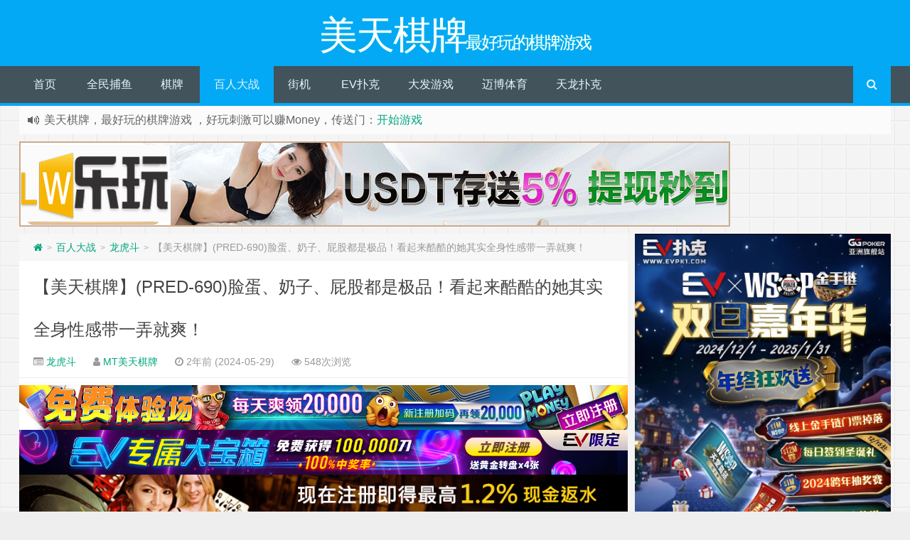

--- FILE ---
content_type: text/html; charset=UTF-8
request_url: https://www.meitianqipai.com/82751.html
body_size: 12053
content:
<!--
代码如诗 , 如痴如醉 !
-->
<!DOCTYPE HTML>
<html xmlns:wb="http://open.weibo.com/wb" lang="zh-CN">
<head>
<meta charset="UTF-8">
<meta http-equiv="Cache-Control" content="no-transform" />
<meta http-equiv="Cache-Control" content="no-siteapp" />
<meta http-equiv="X-UA-Compatible" content="IE=edge,IE=10,IE=9,IE=8">
<meta name="viewport" content="width=device-width, initial-scale=1.0, user-scalable=0, minimum-scale=1.0, maximum-scale=1.0">
<link href="/favicon.ico" rel="icon" type="image/x-icon" />
<meta name="robots" content="index,follow" />
<meta name='robots' content='max-image-preview:large' />
<link href='https://fonts.gstatic.com' crossorigin='anonymous' rel='preconnect' />


<link rel="https://api.w.org/" href="https://www.meitianqipai.com/wp-json/" /><link rel="alternate" type="application/json" href="https://www.meitianqipai.com/wp-json/wp/v2/posts/82751" /><meta name="keywords" content="龙虎斗">
<meta name="description" content="看看这位「浮舟美波」，酷不酷?这是片商Premium于6月推出的新人，和之前介绍的新人「筒井爱彩」一样，到现在她事务所不明也没有社群，甚至连身高、胸围等基本资料也都没有公布，是个谜一般的女人⋯">

	<link media="all" href="https://www.meitianqipai.com/wp-content/cache/autoptimize/css/autoptimize_98b4b9b2dc7de73ca44c84d950e5e6f8.css" rel="stylesheet" /><title>【美天棋牌】(PRED-690)脸蛋、奶子、屁股都是极品！看起来酷酷的她其实全身性感带一弄就爽！ | 美天棋牌</title>
<script>
window._deel = {name: '美天棋牌',url: 'https://www.meitianqipai.com/wp-content/themes/Git-alpha', ajaxpager: '', commenton: 0, roll: [0,0]}
</script>
<!--[if lt IE 9]><script src="https://cdn.bootcss.com/html5shiv/r29/html5.min.js"></script><![endif]-->
<script>
var ajax={get:function(t,e){var s=new XMLHttpRequest||new ActiveXObject("Microsoft,XMLHTTP");s.open("GET",t,!0),s.onreadystatechange=function(){(4==s.readyState&&200==s.status||304==s.status)&&e.call(this,s.responseText)},s.send()},post:function(t,e,s){var n=new XMLHttpRequest||new ActiveXObject("Microsoft,XMLHTTP");n.open("POST",t,!0),n.setRequestHeader("Content-Type","application/x-www-form-urlencoded"),n.onreadystatechange=function(){4!=n.readyState||200!=n.status&&304!=n.status||s.call(this,n.responseText)},n.send(e)}};function setCookie(e,t,o){var i=new Date;i.setDate(i.getDate()+o),document.cookie=e+"="+escape(t)+(null==o?"":";expires="+i.toGMTString())};function getCookie(e){var t,n=new RegExp("(^| )"+e+"=([^;]*)(;|$)");return(t=document.cookie.match(n))?t[2]:null};
</script>
</head>
<body class="post-template-default single single-post postid-82751 single-format-standard custom-background">
<header id="header" class="header" style="background-color: #03A9F4;">
<div class="container-inner"><div class="g-logo pull-center"><a href="/">
<div class="h1logo" ><span class="g-mono" style="font-family:楷体;">美天棋牌</span>  <span class="g-bloger" style="font-family:楷体;">最好玩的棋牌游戏</span></div></a></div></div><div id="toubuads"></div>
<div id="nav-header" class="navbar" style="border-bottom: 4px solid #03A9F4 ;">
<div class="toggle-search pc-hide" style="float:right;position:absolute;top:0;right:0;"><i class="fa fa-search"></i></div><div class="search-expand pc-hide" style="display:none;"><div class="search-expand-inner pc-hide">
<form method="get" class="searchform themeform" action="https://www.meitianqipai.com">
   <div><input type="text" class="search" placeholder="" name="s" x-webkit-speech /></div>
</form>
</div>
</div>
<ul class="nav">
<li id="menu-item-28" class="menu-item menu-item-type-custom menu-item-object-custom menu-item-28"><a href="/">首页</a></li>
<li id="menu-item-5" class="menu-item menu-item-type-taxonomy menu-item-object-category menu-item-has-children menu-item-5"><a href="https://www.meitianqipai.com/quanminbuyu">全民捕鱼</a>
<ul class="sub-menu">
	<li id="menu-item-6" class="menu-item menu-item-type-taxonomy menu-item-object-category menu-item-6"><a href="https://www.meitianqipai.com/quanminbuyu/likuipiyu">李逵劈鱼</a></li>
	<li id="menu-item-7" class="menu-item menu-item-type-taxonomy menu-item-object-category menu-item-7"><a href="https://www.meitianqipai.com/quanminbuyu/jinchanbuyu">金蟾捕鱼</a></li>
</ul>
</li>
<li id="menu-item-8" class="menu-item menu-item-type-taxonomy menu-item-object-category menu-item-has-children menu-item-8"><a href="https://www.meitianqipai.com/poker">棋牌</a>
<ul class="sub-menu">
	<li id="menu-item-14" class="menu-item menu-item-type-taxonomy menu-item-object-category menu-item-14"><a href="https://www.meitianqipai.com/poker/zhajinhua">炸金花</a></li>
	<li id="menu-item-10" class="menu-item menu-item-type-taxonomy menu-item-object-category menu-item-10"><a href="https://www.meitianqipai.com/poker/errenniuniu">二人牛牛</a></li>
	<li id="menu-item-11" class="menu-item menu-item-type-taxonomy menu-item-object-category menu-item-11"><a href="https://www.meitianqipai.com/poker/shisanshui">十三水</a></li>
	<li id="menu-item-13" class="menu-item menu-item-type-taxonomy menu-item-object-category menu-item-13"><a href="https://www.meitianqipai.com/poker/huanledoudizhu">欢乐斗地主</a></li>
	<li id="menu-item-9" class="menu-item menu-item-type-taxonomy menu-item-object-category menu-item-9"><a href="https://www.meitianqipai.com/poker/suoha">二人梭哈</a></li>
	<li id="menu-item-12" class="menu-item menu-item-type-taxonomy menu-item-object-category menu-item-12"><a href="https://www.meitianqipai.com/poker/dezhoupuke">德州扑克</a></li>
	<li id="menu-item-15" class="menu-item menu-item-type-taxonomy menu-item-object-category menu-item-15"><a href="https://www.meitianqipai.com/poker/21dian">黑杰克</a></li>
</ul>
</li>
<li id="menu-item-16" class="menu-item menu-item-type-taxonomy menu-item-object-category current-post-ancestor menu-item-has-children menu-item-16"><a href="https://www.meitianqipai.com/bairendazhan">百人大战</a>
<ul class="sub-menu">
	<li id="menu-item-21" class="menu-item menu-item-type-taxonomy menu-item-object-category menu-item-21"><a href="https://www.meitianqipai.com/bairendazhan/feiqinzoushou">飞禽走兽</a></li>
	<li id="menu-item-18" class="menu-item menu-item-type-taxonomy menu-item-object-category menu-item-18"><a href="https://www.meitianqipai.com/bairendazhan/baijiale">百家乐</a></li>
	<li id="menu-item-22" class="menu-item menu-item-type-taxonomy menu-item-object-category current-post-ancestor current-menu-parent current-post-parent menu-item-22"><a href="https://www.meitianqipai.com/bairendazhan/longhudou">龙虎斗</a></li>
	<li id="menu-item-17" class="menu-item menu-item-type-taxonomy menu-item-object-category menu-item-17"><a href="https://www.meitianqipai.com/bairendazhan/bairenniuniu">百人牛牛</a></li>
	<li id="menu-item-20" class="menu-item menu-item-type-taxonomy menu-item-object-category menu-item-20"><a href="https://www.meitianqipai.com/bairendazhan/haochepiaoyi">豪车漂移</a></li>
	<li id="menu-item-19" class="menu-item menu-item-type-taxonomy menu-item-object-category menu-item-19"><a href="https://www.meitianqipai.com/bairendazhan/hongheidazhan">红黑大战</a></li>
</ul>
</li>
<li id="menu-item-23" class="menu-item menu-item-type-taxonomy menu-item-object-category menu-item-has-children menu-item-23"><a href="https://www.meitianqipai.com/jiejiyouxi">街机</a>
<ul class="sub-menu">
	<li id="menu-item-27" class="menu-item menu-item-type-taxonomy menu-item-object-category menu-item-27"><a href="https://www.meitianqipai.com/jiejiyouxi/chaojidaheng">超级大亨</a></li>
	<li id="menu-item-25" class="menu-item menu-item-type-taxonomy menu-item-object-category menu-item-25"><a href="https://www.meitianqipai.com/jiejiyouxi/shuiguoji">水果机</a></li>
	<li id="menu-item-26" class="menu-item menu-item-type-taxonomy menu-item-object-category menu-item-26"><a href="https://www.meitianqipai.com/jiejiyouxi/shuihuzhuan">水浒传</a></li>
	<li id="menu-item-24" class="menu-item menu-item-type-taxonomy menu-item-object-category menu-item-24"><a href="https://www.meitianqipai.com/jiejiyouxi/attjinhuangguan">ATT金皇冠</a></li>
</ul>
</li>
<li id="menu-item-23411" class="menu-item menu-item-type-custom menu-item-object-custom menu-item-23411"><a href="https://www.evp66.com">EV扑克</a></li>
<li id="menu-item-30493" class="menu-item menu-item-type-custom menu-item-object-custom menu-item-30493"><a href="http://www.dfyxdh.com">大发游戏</a></li>
<li id="menu-item-30494" class="menu-item menu-item-type-custom menu-item-object-custom menu-item-30494"><a href="https://www.mbo18.com">迈博体育</a></li>
<li id="menu-item-30495" class="menu-item menu-item-type-custom menu-item-object-custom menu-item-30495"><a href="https://www.tianlongpuke.com">天龙扑克</a></li>
<li style="float:right;"><div class="toggle-search m-hide"><i class="fa fa-search"></i></div><div class="search-expand" style="display: none;"><div class="search-expand-inner">
<form method="get" class="searchform themeform" action="https://www.meitianqipai.com">
   <div><input type="text" class="search" placeholder="" name="s" x-webkit-speech /></div>
</form>
</div>
</div>
</li>
</ul>
</div>
</header>
<section class="container">
<div class="speedbar">
                <div class="toptip" id="callboard"><ul style="font-size:16px;margin-top:2px;">
		<li>美天棋牌，最好玩的棋牌游戏 ，好玩刺激可以赚Money，传送门：<a target="_blank" href="https://signup.evpuke.net/zh-cn/client/signup/country?isFromLanding=true&b=1&btag1=96088">开始游戏</a></li></ul></div>
    </div>
<div class="banner banner-site"><a href="https://tqbvip.cc"><noscript><img class="aligncenter size-full wp-image-49784" src="https://www.meitianqipai.com/wp-content/uploads/2022/01/2022081411260186.gif" alt="" /></noscript><img class="lazyload aligncenter size-full wp-image-49784" src='data:image/svg+xml,%3Csvg%20xmlns=%22http://www.w3.org/2000/svg%22%20viewBox=%220%200%20210%20140%22%3E%3C/svg%3E' data-src="https://www.meitianqipai.com/wp-content/uploads/2022/01/2022081411260186.gif" alt="" /></a></div><div class="content-wrap">
	<div class="content">
<div class="breadcrumbs"><a title="返回首页" href="https://www.meitianqipai.com"><i class="fa fa-home"></i></a> <small>></small> <a href="https://www.meitianqipai.com/bairendazhan">百人大战</a> <small>></small> <a href="https://www.meitianqipai.com/bairendazhan/longhudou">龙虎斗</a> <small>></small> <span class="muted">【美天棋牌】(PRED-690)脸蛋、奶子、屁股都是极品！看起来酷酷的她其实全身性感带一弄就爽！</span></div>				<header class="article-header">
			<h1 class="article-title"><a href="https://www.meitianqipai.com/82751.html">【美天棋牌】(PRED-690)脸蛋、奶子、屁股都是极品！看起来酷酷的她其实全身性感带一弄就爽！</a></h1>
			<div class="meta">
				<span id="mute-category" class="muted"><i class="fa fa-list-alt"></i><a href="https://www.meitianqipai.com/bairendazhan/longhudou"> 龙虎斗</a></span>				<span class="muted"><i class="fa fa-user"></i> <a href="https://www.meitianqipai.com/author/meitian6666">MT美天棋牌</a></span>

    
				<span class="muted"><i class="fa fa-clock-o"></i> 2年前 (2024-05-29)</span>
				<span class="muted"><i class="fa fa-eye"></i> 548次浏览</span>
																<span class="muted"></span>
			</div>
				</header>
<div class="banner banner-post"><a href="https://signup.evpuke.net/zh-cn/client/signup/country?isFromLanding=true&b=1&btag1=96088"><noscript><img class="aligncenter size-full wp-image-60311" src="https://www.meitianqipai.com/wp-content/uploads/2022/08/202306290531031.jpg" alt="" /></noscript><img class="lazyload aligncenter size-full wp-image-60311" src='data:image/svg+xml,%3Csvg%20xmlns=%22http://www.w3.org/2000/svg%22%20viewBox=%220%200%20210%20140%22%3E%3C/svg%3E' data-src="https://www.meitianqipai.com/wp-content/uploads/2022/08/202306290531031.jpg" alt="" /></a>
<a href="https://signup.evpuke.net/zh-cn/client/signup/country?isFromLanding=true&b=1&btag1=96088"><noscript><img class="aligncenter size-full wp-image-60312" src="https://www.meitianqipai.com/wp-content/uploads/2022/08/2023062905310627.jpg" alt="" /></noscript><img class="lazyload aligncenter size-full wp-image-60312" src='data:image/svg+xml,%3Csvg%20xmlns=%22http://www.w3.org/2000/svg%22%20viewBox=%220%200%20210%20140%22%3E%3C/svg%3E' data-src="https://www.meitianqipai.com/wp-content/uploads/2022/08/2023062905310627.jpg" alt="" /></a>
<a href="http://8hjs.cc"><noscript><img class="aligncenter size-full wp-image-47379" src="https://www.meitianqipai.com/wp-content/uploads/2021/08/2021081713200586.gif" alt="" /></noscript><img class="lazyload aligncenter size-full wp-image-47379" src='data:image/svg+xml,%3Csvg%20xmlns=%22http://www.w3.org/2000/svg%22%20viewBox=%220%200%20210%20140%22%3E%3C/svg%3E' data-src="https://www.meitianqipai.com/wp-content/uploads/2021/08/2021081713200586.gif" alt="" /></a>
<a href="http://dfvip.cc"><noscript><img class="aligncenter size-full wp-image-47380" src="https://www.meitianqipai.com/wp-content/uploads/2021/08/202108171320053.gif" alt="" /></noscript><img class="lazyload aligncenter size-full wp-image-47380" src='data:image/svg+xml,%3Csvg%20xmlns=%22http://www.w3.org/2000/svg%22%20viewBox=%220%200%20210%20140%22%3E%3C/svg%3E' data-src="https://www.meitianqipai.com/wp-content/uploads/2021/08/202108171320053.gif" alt="" /></a>
<a href="https://www.mbw66.com"><noscript><img class="aligncenter size-full wp-image-48307" src="https://www.meitianqipai.com/wp-content/uploads/2022/01/2022012101343523.gif" alt="" /></noscript><img class="lazyload aligncenter size-full wp-image-48307" src='data:image/svg+xml,%3Csvg%20xmlns=%22http://www.w3.org/2000/svg%22%20viewBox=%220%200%20210%20140%22%3E%3C/svg%3E' data-src="https://www.meitianqipai.com/wp-content/uploads/2022/01/2022012101343523.gif" alt="" /></a>
<a href="https://www.mbw66.com"><noscript><img class="aligncenter size-full wp-image-48308" src="https://www.meitianqipai.com/wp-content/uploads/2022/01/2022012101343747.gif" alt="" /></noscript><img class="lazyload aligncenter size-full wp-image-48308" src='data:image/svg+xml,%3Csvg%20xmlns=%22http://www.w3.org/2000/svg%22%20viewBox=%220%200%20210%20140%22%3E%3C/svg%3E' data-src="https://www.meitianqipai.com/wp-content/uploads/2022/01/2022012101343747.gif" alt="" /></a></div>		<article class="article-content">
			<p>美天棋牌龙虎斗游戏报道：<br />
<span style="color: #ff00ff;"><strong><a style="color: #ff00ff;" href="https://www.meitianqipai.com/82751.html?url=http://daf88.cc"  rel="nofollow" >大发体育，亚洲领先的专业电竞体育赛事预测平台，风雨兼程，继往开来，立即加入我们吧</a></strong></span><br />
<span style="color: #0000ff;"><strong><a style="color: #0000ff;" href="https://www.meitianqipai.com/82751.html?url=http://www.dfvip.app"  rel="nofollow" >大发官网app|大发体育DafaSports|大发体育(dafa)官方APP下载|大发娱乐官方app下载|大发体育app下载|大发娱乐手机app|dfvip.app——大发官网app(dfvip.app)</a></strong></span><br />
<span style="color: #ff00ff;"><strong><a style="color: #ff00ff;" href="https://www.meitianqipai.com/82751.html?url=http://www.dfa2023.com"  rel="nofollow" >大发在线百家乐|大发体育|大发官网|大发娱乐场|dafa888|大发官方备用网址|大发彩票平台——大发彩票平台(www.dfa2023.com)</a></strong></span><br />
<span style="color: #0000ff;"><strong><a style="color: #0000ff;" href="https://www.meitianqipai.com/82751.html?url=http://www.dafa2023.com"  rel="nofollow" >大发娱乐官网|大发体育|大发官网|大发娱乐场|dafa888|大发官方备用网址|www.dafa2023.com——大发娱乐官网(www.dafa2023.com)</a></strong></span>          </p>
<p><noscript><img style="display:block; margin:0 auto" decoding="async" src="https://www.meitianqipai.com/wp-content/uploads/2024/05/17169525370.jpg" alt="【美天棋牌】(PRED-690)脸蛋、奶子、屁股都是极品！看起来酷酷的她其实全身性感带一弄就爽！" title="【美天棋牌】(PRED-690)脸蛋、奶子、屁股都是极品！看起来酷酷的她其实全身性感带一弄就爽！" width="1439" alt="(PRED-690)脸蛋、奶子、屁股都是极品！看起来酷酷的她其实全身性感带一弄就爽！" /></noscript><img class="lazyload" style="display:block; margin:0 auto" decoding="async" src='data:image/svg+xml,%3Csvg%20xmlns=%22http://www.w3.org/2000/svg%22%20viewBox=%220%200%201439%20959.33333333333%22%3E%3C/svg%3E' data-src="https://www.meitianqipai.com/wp-content/uploads/2024/05/17169525370.jpg" alt="【美天棋牌】(PRED-690)脸蛋、奶子、屁股都是极品！看起来酷酷的她其实全身性感带一弄就爽！" title="【美天棋牌】(PRED-690)脸蛋、奶子、屁股都是极品！看起来酷酷的她其实全身性感带一弄就爽！" width="1439" alt="(PRED-690)脸蛋、奶子、屁股都是极品！看起来酷酷的她其实全身性感带一弄就爽！" /></p>
<p>看看这位「浮舟美波」，酷不酷?</p>
<p>这是片商Premium于6月推出的新人，和之前介绍的新人「筒井爱彩」一样，到现在她事务所不明也没有社群，甚至连身高、胸围等基本资料也都没有公布，是个谜一般的龙虎斗女人⋯</p>
<p>就文案的说法，这位自称曾在服饰业工作也住在海外好一阵子的浮舟美波自己也很得意地说：「ミステリアス(mysterious，神秘)，就是我的魅力所在。」</p>
<p>这样的龙虎斗女人肯定会让很多人兴起征服的欲望ー尤其看到她脱了衣服，丰满的大奶、结实的腹肌再加上纤细的下半身全都是大家的菜，这肯定要框肯定要带出场还要问她可不可以不戴套的，不过问题来了，看到她外型酷酷的一副很冷淡的模样我也不免担心，会不会在床上男优一身才华尽展十八般武艺全上了她却没有感觉?我可不喜欢毫无反应的死鱼啊啊啊啊啊啊啊!</p>
<p>这时候封面有了关键字，「雑鱼マ〇コ」，直译就是「杂鱼鲍鲍」，如果不懂意思的话下面还有说明，浮舟美波是个「全身性器レベルの敏感フェロモン美女」(全身性感等级的敏感费洛蒙美女)，这告诉我们什么呢?就是这位新人不只脸蛋、胸部和屁股是男人的菜而且还是一摸就湿一抠就喷一撞就尖叫的激动战士，你以为她是冰山美人，棒子放进去她就融化了!</p>
<p>既然文案都这么说了，浮舟美波在片中的演出肯定是Natural High：一被挑逗就露出冻未条的表情唉唉叫是很正常的，男优一使出少林正宗大力金刚指她就变水龙头大量潮吹，更不要说被九浅一深的抽插时她更是浑身像有蚂蚁爬一样地扭来扭去扭个不停⋯</p>
<p>这样就够了，真的。</p>
<p>知道片商「操」人的方式你就明白Premium在想什么：他们先让浮舟美波酷酷的制造距离感，与上了床又是超敏感又是很主动制造反差感，重点是这位新人还有着很厉害的Body，看着她敏感地扭动喷水然后疯狂吃男优的懒较就是爽啊：</p>
<p>虽然某些角度以及深褐色的皮肤会让人有东南亚的感觉，不过浮舟美波仍然是非常优秀的新人，就不知道Premium为什么没收到口袋里当专属女优?然后与另一位筒井爱彩一样，以两人都没有在社群出现来看极有可能都是短打，所以下个月请务必欣赏她们的演出，错过了她们可能就消失了〜</p>
<p>作品名：カッコ良い女&hellip;だけど、雑鱼マ〇コ。全身性器レベルの敏感フェロモン美女AVデビュー</p>
<p>品番：PRED-690</p>
<p>发行日：2024/06/18</p>
<p>女优名：浮舟美波(Ukifune-Minami)</p>
<p><span style="color: #ff00ff;"><strong>关于EV扑克(EVPoker)</strong></span></p>
<p><strong>想跟美女Sashimi一起玩，</strong><strong>想知道最新资讯与赛程，</strong><strong>敬请锁定EV扑克官网(www.evp86.com)。</strong><strong style="text-indent: 2em;">看牌手痒玩EV扑克，</strong>每日多场免费赛奖励高达20w，现在注册<strong>EV扑克(evp86.com)</strong>额外加赠<strong>8张幸运赛门票</strong>最高奖励1500倍<strong style="text-indent: 2em;"> </strong>！ <strong><span style="color: #ff00ff;">立即注册加入EV扑克</span></strong>与全球玩家一起同乐。</p>
<p><span style="color: #ff0000;"><strong>EV扑克|EV扑克官网|EV扑克下载|EV扑克电脑版|EV扑克娱乐场|EV扑克小游戏——EV扑克导航(www.evpks.com)</strong></span><br /> <span style="color: #ff00ff;"><strong>EV扑克|EV扑克官网|EV扑克娱乐场|EV扑克保险|EV扑克娱乐场|EV扑克游戏网址发布页——EV扑克下载(www.evp86.com)</strong></span><br /> <span style="color: #ff00ff;"><strong>EV扑克小游戏|EV扑克小游戏官网|EV扑克小游戏下载——EV扑克小游戏(www.evpkgames.com)</strong></span><br /> <span><span style="color: #ff00ff;"><strong>EV扑克电脑版网址：www.evpk88.com</strong></span></span><br /> <span><span style="color: #ff00ff;"><strong>EV扑克GG官方：www.evpk68.com</strong></span></span><br /> <span><span style="color: #ff00ff;"><strong>EV扑克官网：www.evpukes.com</strong></span></span><br /> <span><span style="color: #ff00ff;"><strong>EV扑克娱乐场 <a href="https://www.meitianqipai.com/82751.html?url=https://www.evpkcasino.com"  rel="nofollow">https://www.evpkcasino.com</a></strong></span></span><br /> <span style="color: #0000ff;"><strong>GG扑克小游戏 <a href="https://www.meitianqipai.com/82751.html?url=https://www.ggpkcasino.com"  rel="nofollow">https://www.ggpkcasino.com</a></strong></span></p>
<p>  <strong><span style="color: #ff00ff;"><a style="color: #ff00ff;" href="https://www.meitianqipai.com/82751.html?url=http://www.bogoupoker.com"  rel="nofollow" >博狗NBA,欧冠外围投注平台，博狗网上娱乐网址多少?澳门博狗网上赌场_唯一国际网址——(bogoupoker.com)</a></span></strong><br />
<strong><span style="color: #ff00ff;"><a style="color: #ff00ff;" href="https://www.meitianqipai.com/82751.html?url=http://www.6updh.com"  rel="nofollow" >PokerStars亚洲版(6UPDH.COM)全球最大德州扑克平台，发牌公正，与世界玩家同台竞技</a></span></strong><br />
<strong><span style="color: #ff00ff;"><a style="color: #ff00ff;" href="https://www.meitianqipai.com/82751.html?url=http://www.dfyxdh.com"  rel="nofollow" >大发扑克|dafapoker|大发在线德州扑克|大发德州扑克策略网站——大发游戏导航(dfyxdh.com)</a></span></strong><br />
<strong><span style="color: #ff0000;"><a style="color: #ff0000;" href="https://www.meitianqipai.com/82751.html?url=https://www.evpks.com"  rel="nofollow" >EV扑克|EV扑克官网|EV扑克娱乐场|EV扑克游戏——EV扑克下载(www.evpks.com)</a></span></strong><br />
<strong><span style="color: #ff0000;"><a style="color: #ff0000;" href="https://www.meitianqipai.com/82751.html?url=https://www.evp86.com/"  rel="nofollow" >EV扑克|EV扑克官网|EV扑克娱乐场|EV扑克体育|EV扑克游戏网址发布页——EV扑克体育导航(www.evp86.com)</a></span></strong><br />
<strong><span style="color: #ff00ff;"><a style="color: #ff00ff;" href="https://www.meitianqipai.com/82751.html?url=http://www.myballvip.com"  rel="nofollow" >迈博体育,滚球投注,电子竞技,AG美女荷官在线发牌,开元棋牌,注册送最高8,888元,高品质,高赔率的游戏平台,信誉第一,提款秒到！</a></span></strong><br />
【美天棋牌—最好玩的棋牌游戏】<br />
以上游戏新闻资讯由美天棋牌（www.meitianqipai.com）整理发布。</p>
<hr /><div class="open-message">欢迎来到美天棋牌，喜欢本文章请点赞转载，谢谢<br >转载请注明原文链接：<a href="https://www.meitianqipai.com/82751.html" target="_blank" title="【美天棋牌】(PRED-690)脸蛋、奶子、屁股都是极品！看起来酷酷的她其实全身性感带一弄就爽！">【美天棋牌】(PRED-690)脸蛋、奶子、屁股都是极品！看起来酷酷的她其实全身性感带一弄就爽！</a></div>		      <div class="article-social">
			<a href="javascript:;" data-action="ding" data-id="82751" id="Addlike" class="action"><i class="fa fa-heart-o"></i>喜欢 (<span class="count">0</span>)</a></div>
	</article>
				<footer class="article-footer">
			</footer>
	<nav class="article-nav">
			<span class="article-nav-prev"><i class="fa fa-angle-double-left"></i> <a href="https://www.meitianqipai.com/82749.html" rel="prev">【美天棋牌】一年没有新作的现在⋯星まりあ(星麻里亚)的社群有了变化！</a></span>
			<span class="article-nav-next"><a href="https://www.meitianqipai.com/82671.html" rel="next">【美天棋牌】楪カレン(楪可怜)作品PRED-674发布！酒店小姐姐是冲绳最强巨乳小只马，H罩杯Body超好色还换装诱惑！【EV扑克官网】</a>  <i class="fa fa-angle-double-right"></i></span>
		</nav>
<div id="donatecoffee" style="overflow:auto;display:none;"><noscript><img width="400" height="400" alt="支持作者一杯咖啡" src=""></noscript><img class="lazyload" width="400" height="400" alt="支持作者一杯咖啡" src='data:image/svg+xml,%3Csvg%20xmlns=%22http://www.w3.org/2000/svg%22%20viewBox=%220%200%20400%20400%22%3E%3C/svg%3E' data-src=""></div>

		<div class="related_top">
			<div class="related_posts"><ul class="related_img">

	<li class="related_box"  >
		<a href="https://www.meitianqipai.com/109100.html" title="《发财鱼虾蟹》——大发娱乐平台带来的轻松娱乐新选择【EV扑克官网】" target="_blank"><noscript><img class="thumb" style="width:185px;height:110px" src="https://www.meitianqipai.com/wp-content/themes/Git-alpha/timthumb.php?src=https://www.meitianqipai.com/wp-content/uploads/2026/01/20260118011800018011801180008.jpg&h=110&w=185&q=90&zc=1&ct=1" alt="《发财鱼虾蟹》——大发娱乐平台带来的轻松娱乐新选择【EV扑克官网】" /></noscript><img class="lazyload thumb" style="width:185px;height:110px" src='data:image/svg+xml,%3Csvg%20xmlns=%22http://www.w3.org/2000/svg%22%20viewBox=%220%200%20210%20140%22%3E%3C/svg%3E' data-src="https://www.meitianqipai.com/wp-content/themes/Git-alpha/timthumb.php?src=https://www.meitianqipai.com/wp-content/uploads/2026/01/20260118011800018011801180008.jpg&h=110&w=185&q=90&zc=1&ct=1" alt="《发财鱼虾蟹》——大发娱乐平台带来的轻松娱乐新选择【EV扑克官网】" /><br><span class="r_title">《发财鱼虾蟹》——大发娱乐平台带来的轻松娱乐新选择【EV扑克官网】</span></a>
		</li>
	
	<li class="related_box"  >
		<a href="https://www.meitianqipai.com/109044.html" title="【美天棋牌】359TYVM-209" target="_blank"><noscript><img class="thumb" style="width:185px;height:110px" src="https://www.meitianqipai.com/wp-content/themes/Git-alpha/timthumb.php?src=https://www.meitianqipai.com/wp-content/uploads/2026/01/359TYVM-209.jpg&h=110&w=185&q=90&zc=1&ct=1" alt="【美天棋牌】359TYVM-209" /></noscript><img class="lazyload thumb" style="width:185px;height:110px" src='data:image/svg+xml,%3Csvg%20xmlns=%22http://www.w3.org/2000/svg%22%20viewBox=%220%200%20210%20140%22%3E%3C/svg%3E' data-src="https://www.meitianqipai.com/wp-content/themes/Git-alpha/timthumb.php?src=https://www.meitianqipai.com/wp-content/uploads/2026/01/359TYVM-209.jpg&h=110&w=185&q=90&zc=1&ct=1" alt="【美天棋牌】359TYVM-209" /><br><span class="r_title">【美天棋牌】359TYVM-209</span></a>
		</li>
	
	<li class="related_box"  >
		<a href="https://www.meitianqipai.com/109042.html" title="【美天棋牌】001HMNF-070" target="_blank"><noscript><img class="thumb" style="width:185px;height:110px" src="https://www.meitianqipai.com/wp-content/themes/Git-alpha/timthumb.php?src=https://www.meitianqipai.com/wp-content/uploads/2026/01/001HMNF-070.jpg&h=110&w=185&q=90&zc=1&ct=1" alt="【美天棋牌】001HMNF-070" /></noscript><img class="lazyload thumb" style="width:185px;height:110px" src='data:image/svg+xml,%3Csvg%20xmlns=%22http://www.w3.org/2000/svg%22%20viewBox=%220%200%20210%20140%22%3E%3C/svg%3E' data-src="https://www.meitianqipai.com/wp-content/themes/Git-alpha/timthumb.php?src=https://www.meitianqipai.com/wp-content/uploads/2026/01/001HMNF-070.jpg&h=110&w=185&q=90&zc=1&ct=1" alt="【美天棋牌】001HMNF-070" /><br><span class="r_title">【美天棋牌】001HMNF-070</span></a>
		</li>
	
	<li class="related_box"  >
		<a href="https://www.meitianqipai.com/109040.html" title="【美天棋牌】345SIMM-653" target="_blank"><noscript><img class="thumb" style="width:185px;height:110px" src="https://www.meitianqipai.com/wp-content/themes/Git-alpha/timthumb.php?src=https://www.meitianqipai.com/wp-content/uploads/2026/01/345SIMM-653.jpg&h=110&w=185&q=90&zc=1&ct=1" alt="【美天棋牌】345SIMM-653" /></noscript><img class="lazyload thumb" style="width:185px;height:110px" src='data:image/svg+xml,%3Csvg%20xmlns=%22http://www.w3.org/2000/svg%22%20viewBox=%220%200%20210%20140%22%3E%3C/svg%3E' data-src="https://www.meitianqipai.com/wp-content/themes/Git-alpha/timthumb.php?src=https://www.meitianqipai.com/wp-content/uploads/2026/01/345SIMM-653.jpg&h=110&w=185&q=90&zc=1&ct=1" alt="【美天棋牌】345SIMM-653" /><br><span class="r_title">【美天棋牌】345SIMM-653</span></a>
		</li>
	</ul>

<div class="relates">
<ul>
<li><i class="fa fa-minus"></i><a target="_blank" href="https://www.meitianqipai.com/109100.html">《发财鱼虾蟹》——大发娱乐平台带来的轻松娱乐新选择【EV扑克官网】</a></li><li><i class="fa fa-minus"></i><a target="_blank" href="https://www.meitianqipai.com/109044.html">【美天棋牌】359TYVM-209</a></li><li><i class="fa fa-minus"></i><a target="_blank" href="https://www.meitianqipai.com/109042.html">【美天棋牌】001HMNF-070</a></li><li><i class="fa fa-minus"></i><a target="_blank" href="https://www.meitianqipai.com/109040.html">【美天棋牌】345SIMM-653</a></li><li><i class="fa fa-minus"></i><a target="_blank" href="https://www.meitianqipai.com/109098.html">浓眉很可能接受手术 独行侠正和多队重启交易谈【EV扑克官网】</a></li><li><i class="fa fa-minus"></i><a target="_blank" href="https://www.meitianqipai.com/109038.html">【美天棋牌】【SIRO-3510】可爱服装店打开妹子</a></li><li><i class="fa fa-minus"></i><a target="_blank" href="https://www.meitianqipai.com/109095.html">财源滚滚：在大发娱乐体验东方吉祥主题的轻松娱乐之旅【EV扑克官网】</a></li><li><i class="fa fa-minus"></i><a target="_blank" href="https://www.meitianqipai.com/109036.html">【美天棋牌】328HMDNV-613</a></li>
</ul></div></div>		</div>
				<div id="comment-ad" class="banner banner-related"><a href="https://signup.evpuke.net/zh-cn/client/signup/country?isFromLanding=true&b=1&btag1=96088"><noscript><img class="aligncenter size-full wp-image-60311" src="https://www.meitianqipai.com/wp-content/uploads/2022/08/202306290531031.jpg" alt="" /></noscript><img class="lazyload aligncenter size-full wp-image-60311" src='data:image/svg+xml,%3Csvg%20xmlns=%22http://www.w3.org/2000/svg%22%20viewBox=%220%200%20210%20140%22%3E%3C/svg%3E' data-src="https://www.meitianqipai.com/wp-content/uploads/2022/08/202306290531031.jpg" alt="" /></a>
<a href="https://signup.evpuke.net/zh-cn/client/signup/country?isFromLanding=true&b=1&btag1=96088"><noscript><img class="aligncenter size-full wp-image-60312" src="https://www.meitianqipai.com/wp-content/uploads/2022/08/2023062905310627.jpg" alt="" /></noscript><img class="lazyload aligncenter size-full wp-image-60312" src='data:image/svg+xml,%3Csvg%20xmlns=%22http://www.w3.org/2000/svg%22%20viewBox=%220%200%20210%20140%22%3E%3C/svg%3E' data-src="https://www.meitianqipai.com/wp-content/uploads/2022/08/2023062905310627.jpg" alt="" /></a>
<a href="http://8hjs.cc"><noscript><img class="aligncenter size-full wp-image-47379" src="https://www.meitianqipai.com/wp-content/uploads/2021/08/2021081713200586.gif" alt="" /></noscript><img class="lazyload aligncenter size-full wp-image-47379" src='data:image/svg+xml,%3Csvg%20xmlns=%22http://www.w3.org/2000/svg%22%20viewBox=%220%200%20210%20140%22%3E%3C/svg%3E' data-src="https://www.meitianqipai.com/wp-content/uploads/2021/08/2021081713200586.gif" alt="" /></a>
<a href="http://dfvip.cc"><noscript><img class="aligncenter size-full wp-image-47380" src="https://www.meitianqipai.com/wp-content/uploads/2021/08/202108171320053.gif" alt="" /></noscript><img class="lazyload aligncenter size-full wp-image-47380" src='data:image/svg+xml,%3Csvg%20xmlns=%22http://www.w3.org/2000/svg%22%20viewBox=%220%200%20210%20140%22%3E%3C/svg%3E' data-src="https://www.meitianqipai.com/wp-content/uploads/2021/08/202108171320053.gif" alt="" /></a>
<a href="https://www.mbw66.com"><noscript><img class="aligncenter size-full wp-image-48307" src="https://www.meitianqipai.com/wp-content/uploads/2022/01/2022012101343523.gif" alt="" /></noscript><img class="lazyload aligncenter size-full wp-image-48307" src='data:image/svg+xml,%3Csvg%20xmlns=%22http://www.w3.org/2000/svg%22%20viewBox=%220%200%20210%20140%22%3E%3C/svg%3E' data-src="https://www.meitianqipai.com/wp-content/uploads/2022/01/2022012101343523.gif" alt="" /></a>
<a href="https://www.mbw66.com"><noscript><img class="aligncenter size-full wp-image-48308" src="https://www.meitianqipai.com/wp-content/uploads/2022/01/2022012101343747.gif" alt="" /></noscript><img class="lazyload aligncenter size-full wp-image-48308" src='data:image/svg+xml,%3Csvg%20xmlns=%22http://www.w3.org/2000/svg%22%20viewBox=%220%200%20210%20140%22%3E%3C/svg%3E' data-src="https://www.meitianqipai.com/wp-content/uploads/2022/01/2022012101343747.gif" alt="" /></a></div>					</div>
</div>
<aside class="sidebar">
<div class="widget widget_media_image"><a href="https://signup.evpuke.net/zh-cn/app/country?isFromLanding=true&#038;b=1&#038;btag1=96088"><noscript><img width="800" height="1630" src="https://www.meitianqipai.com/wp-content/uploads/2024/12/2024120801214451.jpeg" class="image wp-image-94210  attachment-full size-full" alt="" style="max-width: 100%; height: auto;" /></noscript><img width="800" height="1630" src='data:image/svg+xml,%3Csvg%20xmlns=%22http://www.w3.org/2000/svg%22%20viewBox=%220%200%20800%201630%22%3E%3C/svg%3E' data-src="https://www.meitianqipai.com/wp-content/uploads/2024/12/2024120801214451.jpeg" class="lazyload image wp-image-94210  attachment-full size-full" alt="" style="max-width: 100%; height: auto;" /></a></div><div class="widget git_postlist"><div class="title"><h2>猜你喜欢</h2></div><ul><li>
<a target="_blank" href="https://www.meitianqipai.com/53547.html" title="【EV扑克】多大尺度的价值下注，才能让这手牌赢更多" ><span class="thumbnail"><noscript><img width="100px" height="64px" src="https://www.meitianqipai.com/wp-content/themes/Git-alpha/timthumb.php?src=https://www.meitianqipai.com/wp-content/uploads/2022/12/2022121501025.jpg&h=64&w=100&q=90&zc=1&ct=1" alt="【EV扑克】多大尺度的价值下注，才能让这手牌赢更多" /></noscript><img class="lazyload" width="100px" height="64px" src='data:image/svg+xml,%3Csvg%20xmlns=%22http://www.w3.org/2000/svg%22%20viewBox=%220%200%20100%2064%22%3E%3C/svg%3E' data-src="https://www.meitianqipai.com/wp-content/themes/Git-alpha/timthumb.php?src=https://www.meitianqipai.com/wp-content/uploads/2022/12/2022121501025.jpg&h=64&w=100&q=90&zc=1&ct=1" alt="【EV扑克】多大尺度的价值下注，才能让这手牌赢更多" /></span><span class="text">【EV扑克】多大尺度的价值下注，才能让这手牌赢更多</span><span class="muted">2022-12-16</span><span class="muted">0</span></a>
</li>
<li>
<a target="_blank" href="https://www.meitianqipai.com/23386.html" title="【美天棋牌】黄多多和妹妹四手联弹 姐妹默契抬头对镜甜笑" ><span class="thumbnail"><noscript><img width="100px" height="64px" src="https://www.meitianqipai.com/wp-content/themes/Git-alpha/timthumb.php?src=https://www.meitianqipai.com/wp-content/uploads/2020/05/NKmdmRd6AJcKN1xcD8dg8BbU.jpg&h=64&w=100&q=90&zc=1&ct=1" alt="【美天棋牌】黄多多和妹妹四手联弹 姐妹默契抬头对镜甜笑" /></noscript><img class="lazyload" width="100px" height="64px" src='data:image/svg+xml,%3Csvg%20xmlns=%22http://www.w3.org/2000/svg%22%20viewBox=%220%200%20100%2064%22%3E%3C/svg%3E' data-src="https://www.meitianqipai.com/wp-content/themes/Git-alpha/timthumb.php?src=https://www.meitianqipai.com/wp-content/uploads/2020/05/NKmdmRd6AJcKN1xcD8dg8BbU.jpg&h=64&w=100&q=90&zc=1&ct=1" alt="【美天棋牌】黄多多和妹妹四手联弹 姐妹默契抬头对镜甜笑" /></span><span class="text">【美天棋牌】黄多多和妹妹四手联弹 姐妹默契抬头对镜甜笑</span><span class="muted">2020-05-07</span><span class="muted">0</span></a>
</li>
<li>
<a target="_blank" href="https://www.meitianqipai.com/70499.html" title="【美天棋牌】童瑶再次与周迅合作，出演《不完美的她》演技突飞猛进" ><span class="thumbnail"><noscript><img width="100px" height="64px" src="https://www.meitianqipai.com/wp-content/themes/Git-alpha/timthumb.php?src=https://www.meitianqipai.com/wp-content/uploads/2023/12/27-23121G55GY20.jpg&h=64&w=100&q=90&zc=1&ct=1" alt="【美天棋牌】童瑶再次与周迅合作，出演《不完美的她》演技突飞猛进" /></noscript><img class="lazyload" width="100px" height="64px" src='data:image/svg+xml,%3Csvg%20xmlns=%22http://www.w3.org/2000/svg%22%20viewBox=%220%200%20100%2064%22%3E%3C/svg%3E' data-src="https://www.meitianqipai.com/wp-content/themes/Git-alpha/timthumb.php?src=https://www.meitianqipai.com/wp-content/uploads/2023/12/27-23121G55GY20.jpg&h=64&w=100&q=90&zc=1&ct=1" alt="【美天棋牌】童瑶再次与周迅合作，出演《不完美的她》演技突飞猛进" /></span><span class="text">【美天棋牌】童瑶再次与周迅合作，出演《不完美的她》演技突飞猛进</span><span class="muted">2023-12-20</span><span class="muted">0</span></a>
</li>
<li>
<a target="_blank" href="https://www.meitianqipai.com/94445.html" title="【美天棋牌】西宮ゆめ(西宫梦)作品IPZZ-448发布！专属第100支作品！她去冲绳不只勾搭父子档还强暴男人！【EV扑克官网】" ><span class="thumbnail"><noscript><img width="100px" height="64px" src="https://www.meitianqipai.com/wp-content/themes/Git-alpha/timthumb.php?src=https://www.meitianqipai.com/wp-content/uploads/2024/12/27cdc04ac34417646cfc74c370da8bf1.jpg&h=64&w=100&q=90&zc=1&ct=1" alt="【美天棋牌】西宮ゆめ(西宫梦)作品IPZZ-448发布！专属第100支作品！她去冲绳不只勾搭父子档还强暴男人！【EV扑克官网】" /></noscript><img class="lazyload" width="100px" height="64px" src='data:image/svg+xml,%3Csvg%20xmlns=%22http://www.w3.org/2000/svg%22%20viewBox=%220%200%20100%2064%22%3E%3C/svg%3E' data-src="https://www.meitianqipai.com/wp-content/themes/Git-alpha/timthumb.php?src=https://www.meitianqipai.com/wp-content/uploads/2024/12/27cdc04ac34417646cfc74c370da8bf1.jpg&h=64&w=100&q=90&zc=1&ct=1" alt="【美天棋牌】西宮ゆめ(西宫梦)作品IPZZ-448发布！专属第100支作品！她去冲绳不只勾搭父子档还强暴男人！【EV扑克官网】" /></span><span class="text">【美天棋牌】西宮ゆめ(西宫梦)作品IPZZ-448发布！专属第100支作品！她去冲绳不只勾搭父子档还强暴男人！【EV扑克官网】</span><span class="muted">2024-12-12</span><span class="muted">0</span></a>
</li>
<li>
<a target="_blank" href="https://www.meitianqipai.com/97230.html" title="迈博体育 狄龙36分汤普森33+10 火箭险胜凯尔特人3连胜【EV扑克官网】" ><span class="thumbnail"><noscript><img width="100px" height="64px" src="https://www.meitianqipai.com/wp-content/themes/Git-alpha/timthumb.php?src=https://www.meitianqipai.com/wp-content/uploads/2025/01/20250128115116525.jpg&h=64&w=100&q=90&zc=1&ct=1" alt="迈博体育 狄龙36分汤普森33+10 火箭险胜凯尔特人3连胜【EV扑克官网】" /></noscript><img class="lazyload" width="100px" height="64px" src='data:image/svg+xml,%3Csvg%20xmlns=%22http://www.w3.org/2000/svg%22%20viewBox=%220%200%20100%2064%22%3E%3C/svg%3E' data-src="https://www.meitianqipai.com/wp-content/themes/Git-alpha/timthumb.php?src=https://www.meitianqipai.com/wp-content/uploads/2025/01/20250128115116525.jpg&h=64&w=100&q=90&zc=1&ct=1" alt="迈博体育 狄龙36分汤普森33+10 火箭险胜凯尔特人3连胜【EV扑克官网】" /></span><span class="text">迈博体育 狄龙36分汤普森33+10 火箭险胜凯尔特人3连胜【EV扑克官网】</span><span class="muted">2025-01-29</span><span class="muted">0</span></a>
</li>
<li>
<a target="_blank" href="https://www.meitianqipai.com/62502.html" title="【美天棋牌】倉木しおり(仓木诗织)作品MTALL-081发布！嫁给职棒球员的超美人妻在自己家里偷人【EV扑克官网】" ><span class="thumbnail"><noscript><img width="100px" height="64px" src="https://www.meitianqipai.com/wp-content/themes/Git-alpha/timthumb.php?src=https://www.meitianqipai.com/wp-content/uploads/2023/09/111b788e1716c90e9a2bafe0173af9f2.jpg&h=64&w=100&q=90&zc=1&ct=1" alt="【美天棋牌】倉木しおり(仓木诗织)作品MTALL-081发布！嫁给职棒球员的超美人妻在自己家里偷人【EV扑克官网】" /></noscript><img class="lazyload" width="100px" height="64px" src='data:image/svg+xml,%3Csvg%20xmlns=%22http://www.w3.org/2000/svg%22%20viewBox=%220%200%20100%2064%22%3E%3C/svg%3E' data-src="https://www.meitianqipai.com/wp-content/themes/Git-alpha/timthumb.php?src=https://www.meitianqipai.com/wp-content/uploads/2023/09/111b788e1716c90e9a2bafe0173af9f2.jpg&h=64&w=100&q=90&zc=1&ct=1" alt="【美天棋牌】倉木しおり(仓木诗织)作品MTALL-081发布！嫁给职棒球员的超美人妻在自己家里偷人【EV扑克官网】" /></span><span class="text">【美天棋牌】倉木しおり(仓木诗织)作品MTALL-081发布！嫁给职棒球员的超美人妻在自己家里偷人【EV扑克官网】</span><span class="muted">2023-09-03</span><span class="muted">0</span></a>
</li>
</ul></div><div class="widget widget_media_image"><a href="http://dfvip.cc"><noscript><img width="800" height="800" src="https://www.meitianqipai.com/wp-content/uploads/2023/08/2023082406152716.gif" class="image wp-image-62197  attachment-full size-full" alt="" style="max-width: 100%; height: auto;" /></noscript><img width="800" height="800" src='data:image/svg+xml,%3Csvg%20xmlns=%22http://www.w3.org/2000/svg%22%20viewBox=%220%200%20800%20800%22%3E%3C/svg%3E' data-src="https://www.meitianqipai.com/wp-content/uploads/2023/08/2023082406152716.gif" class="lazyload image wp-image-62197  attachment-full size-full" alt="" style="max-width: 100%; height: auto;" /></a></div><div class="widget widget_categories"><div class="title"><h2>分类</h2></div>
			<ul>
					<li class="cat-item cat-item-23"><a href="https://www.meitianqipai.com/jiejiyouxi/attjinhuangguan">ATT金皇冠</a>
</li>
	<li class="cat-item cat-item-19"><a href="https://www.meitianqipai.com/poker/suoha">二人梭哈</a>
</li>
	<li class="cat-item cat-item-14"><a href="https://www.meitianqipai.com/poker/errenniuniu">二人牛牛</a>
</li>
	<li class="cat-item cat-item-1"><a href="https://www.meitianqipai.com/quanminbuyu">全民捕鱼</a>
</li>
	<li class="cat-item cat-item-15"><a href="https://www.meitianqipai.com/poker/shisanshui">十三水</a>
</li>
	<li class="cat-item cat-item-16"><a href="https://www.meitianqipai.com/poker/dezhoupuke">德州扑克</a>
</li>
	<li class="cat-item cat-item-5"><a href="https://www.meitianqipai.com/quanminbuyu/likuipiyu">李逵劈鱼</a>
</li>
	<li class="cat-item cat-item-2"><a href="https://www.meitianqipai.com/poker">棋牌</a>
</li>
	<li class="cat-item cat-item-17"><a href="https://www.meitianqipai.com/poker/huanledoudizhu">欢乐斗地主</a>
</li>
	<li class="cat-item cat-item-22"><a href="https://www.meitianqipai.com/jiejiyouxi/shuiguoji">水果机</a>
</li>
	<li class="cat-item cat-item-21"><a href="https://www.meitianqipai.com/jiejiyouxi/shuihuzhuan">水浒传</a>
</li>
	<li class="cat-item cat-item-13"><a href="https://www.meitianqipai.com/poker/zhajinhua">炸金花</a>
</li>
	<li class="cat-item cat-item-3"><a href="https://www.meitianqipai.com/bairendazhan">百人大战</a>
</li>
	<li class="cat-item cat-item-10"><a href="https://www.meitianqipai.com/bairendazhan/bairenniuniu">百人牛牛</a>
</li>
	<li class="cat-item cat-item-8"><a href="https://www.meitianqipai.com/bairendazhan/baijiale">百家乐</a>
</li>
	<li class="cat-item cat-item-12"><a href="https://www.meitianqipai.com/bairendazhan/hongheidazhan">红黑大战</a>
</li>
	<li class="cat-item cat-item-4"><a href="https://www.meitianqipai.com/jiejiyouxi">街机</a>
</li>
	<li class="cat-item cat-item-11"><a href="https://www.meitianqipai.com/bairendazhan/haochepiaoyi">豪车漂移</a>
</li>
	<li class="cat-item cat-item-20"><a href="https://www.meitianqipai.com/jiejiyouxi/chaojidaheng">超级大亨</a>
</li>
	<li class="cat-item cat-item-6"><a href="https://www.meitianqipai.com/quanminbuyu/jinchanbuyu">金蟾捕鱼</a>
</li>
	<li class="cat-item cat-item-7"><a href="https://www.meitianqipai.com/bairendazhan/feiqinzoushou">飞禽走兽</a>
</li>
	<li class="cat-item cat-item-18"><a href="https://www.meitianqipai.com/poker/21dian">黑杰克</a>
</li>
	<li class="cat-item cat-item-9"><a href="https://www.meitianqipai.com/bairendazhan/longhudou">龙虎斗</a>
</li>
			</ul>

			</div><div class="widget widget_media_image"><a href="https://www.mbw66.com/"><noscript><img width="300" height="300" src="https://www.meitianqipai.com/wp-content/uploads/2020/11/202011272357236.png" class="image wp-image-32108  attachment-full size-full" alt="" style="max-width: 100%; height: auto;" /></noscript><img width="300" height="300" src='data:image/svg+xml,%3Csvg%20xmlns=%22http://www.w3.org/2000/svg%22%20viewBox=%220%200%20300%20300%22%3E%3C/svg%3E' data-src="https://www.meitianqipai.com/wp-content/uploads/2020/11/202011272357236.png" class="lazyload image wp-image-32108  attachment-full size-full" alt="" style="max-width: 100%; height: auto;" /></a></div><div class="widget widget_media_image"><a href="https://signup.evpuke.net/zh-cn/app/country?isFromLanding=true&#038;b=1&#038;btag1=96088"><noscript><img width="800" height="1736" src="https://www.meitianqipai.com/wp-content/uploads/2023/06/2023062807303470.jpeg" class="image wp-image-60288  attachment-full size-full" alt="" style="max-width: 100%; height: auto;" /></noscript><img width="800" height="1736" src='data:image/svg+xml,%3Csvg%20xmlns=%22http://www.w3.org/2000/svg%22%20viewBox=%220%200%20800%201736%22%3E%3C/svg%3E' data-src="https://www.meitianqipai.com/wp-content/uploads/2023/06/2023062807303470.jpeg" class="lazyload image wp-image-60288  attachment-full size-full" alt="" style="max-width: 100%; height: auto;" /></a></div><div class="widget widget_links"><div class="title"><h2>友情链接</h2></div>
	<ul class='xoxo blogroll'>
<li><a href="https://www.5mdh.cc/" rel="noopener" target="_blank">5M导航</a></li>
<li><a href="http://www.6upks.com" rel="noopener" target="_blank">6UP官网</a></li>
<li><a href="https://www.6updh.com" rel="noopener" target="_blank">6UP导航</a></li>
<li><a href="https://www.6upoker.com/" rel="noopener" target="_blank">6up扑克中文网</a></li>
<li><a href="https://buyuag.com" rel="noopener" target="_blank">AG捕鱼王</a></li>
<li><a href="https://www.aplpuke.com" rel="noopener" target="_blank">APL扑克中文网</a></li>
<li><a href="https://www.aptpkw.com" rel="noopener" target="_blank">APT扑克中文网</a></li>
<li><a href="https://www.dafa88bet.com" rel="noopener" target="_blank">Dafabet</a></li>
<li><a href="https://www.epcppk.com" rel="noopener" target="_blank">EPCP智竟大奖赛</a></li>
<li><a href="https://www.evdzpk.com" rel="noopener" target="_blank">EV德州扑克</a></li>
<li><a href="https://www.evp66.com" rel="noopener" target="_blank">EV扑克</a></li>
<li><a href="https://www.evpktv.com/" rel="noopener" target="_blank">EV扑克TV</a></li>
<li><a href="https://www.evpukeblog.com/" rel="noopener" target="_blank">EV扑克博客</a></li>
<li><a href="https://www.evpks.com" rel="noopener" target="_blank">EV扑克官网</a></li>
<li><a href="http://www.ggpkcn.com" rel="noopener" target="_blank">GG扑克中文网</a></li>
<li><a href="http://www.ggpks.com" rel="noopener" target="_blank">GG扑克室</a></li>
<li><a href="http://www.mgsgirls.com" rel="noopener" target="_blank">MGS美女番号网</a></li>
<li><a href="https://www.wptgame.com" rel="noopener" target="_blank">WPT官方中文网</a></li>
<li><a href="https://www.chinapokerrooms.com" rel="noopener" target="_blank">中文扑克室</a></li>
<li><a href="https://www.lewinvip.com/" rel="noopener" target="_blank">乐玩LEWIN</a></li>
<li><a href="https://www.freehtcomics.com/" rel="noopener" target="_blank">人気エロ漫画</a></li>
<li><a href="http://www.zxylgw.com" rel="noopener" target="_blank">众鑫娱乐官网</a></li>
<li><a href="https://www.gongfupuke.com" rel="noopener" target="_blank">功夫扑克</a></li>
<li><a href="https://www.qyylgw.com/" rel="noopener" target="_blank">千亿娱乐官网</a></li>
<li><a href="http://www.xfhaoku.com" rel="noopener" target="_blank">千亿影视</a></li>
<li><a href="https://www.bogoupoker.com" rel="noopener" target="_blank">博狗扑克</a></li>
<li><a href="https://www.bgpkgw.com" rel="noopener" target="_blank">博狗扑克中文网</a></li>
<li><a href="http://www.616bd.com" rel="noopener" target="_blank">博狗文学网</a></li>
<li><a href="http://www.xbgwz.com" rel="noopener" target="_blank">博狗最新网址</a></li>
<li><a href="https://www.dafaylw.com/" rel="noopener" target="_blank">大发娱乐网</a></li>
<li><a href="http://www.dfyxdh.com" rel="noopener" target="_blank">大发扑克导航</a></li>
<li><a href="http://www.dftyapp.com" rel="noopener" target="_blank">大發體育</a></li>
<li><a href="https://www.ttjptv.com" rel="noopener" target="_blank">天堂精品</a></li>
<li><a href="https://www.tianlongqipai.com" rel="noopener" target="_blank">天龙扑克</a></li>
<li><a href="https://www.tianlongpuke.com" rel="noopener" target="_blank">天龙扑克下载</a></li>
<li><a href="https://www.niangziyy.com" rel="noopener" target="_blank">娘子影院</a></li>
<li><a href="https://dezhoupukegenwoxue.com" rel="noopener" target="_blank">德州扑克跟我学</a></li>
<li><a href="https://dzpkm.com" rel="noopener" target="_blank">德州扑克迷</a></li>
<li><a href="https://www.xdpzx.com" rel="noopener" target="_blank">德扑之星</a></li>
<li><a href="https://www.dpstars.cc" rel="noopener" target="_blank">德扑之星下载</a></li>
<li><a href="https://www.cop-puke.com" rel="noopener" target="_blank">扑克之城</a></li>
<li><a href="https://www.pkzc.cc" rel="noopener" target="_blank">扑克之城下载</a></li>
<li><a href="https://www.xpkzx.com" rel="noopener" target="_blank">扑克之星</a></li>
<li><a href="http://www.pkzxyzb.com" rel="noopener" target="_blank">扑克之星亚洲版</a></li>
<li><a href="https://www.pukefanshui.com" rel="noopener" target="_blank">扑克反水</a></li>
<li><a href="https://www.evpkfang.com" rel="noopener" target="_blank">扑克坊</a></li>
<li><a href="https://www.pukexinwe.com" rel="noopener" target="_blank">扑克新闻</a></li>
<li><a href="https://www.buyuwangcn.com" rel="noopener" target="_blank">捕鱼王中文网</a></li>
<li><a href="https://www.xbhxs.com" rel="noopener" target="_blank">新八荒小说</a></li>
<li><a href="https://www.xbiguge6.com" rel="noopener" target="_blank">新笔趣阁</a></li>
<li><a href="https://www.xxhsp.com/" rel="noopener" target="_blank">星河影院</a></li>
<li><a href="https://www.mnfhw.com" rel="noopener" target="_blank">极品番号</a></li>
<li><a href="https://www.obob9.com" rel="noopener" target="_blank">欧宝影院</a></li>
<li><a href="https://www.牌手扑克.com" rel="noopener" target="_blank">牌手扑克</a></li>
<li><a href="https://www.wangpoyy.com" rel="noopener" target="_blank">王婆影院</a></li>
<li><a href="https://www.qm-hui.com/" rel="noopener" target="_blank">球盟会官网</a></li>
<li><a href="https://www.spkdh.com/" rel="noopener" target="_blank">神扑克</a></li>
<li><a href="https://www.kokdh.com" rel="noopener" target="_blank">神马影院</a></li>
<li><a href="http://www.fensedh.com" rel="noopener" target="_blank">粉色导航</a></li>
<li><a href="https://allnewpuke.com" rel="noopener" target="_blank">蜗牛发布页</a></li>
<li><a href="https://www.allnewys.com" rel="noopener" target="_blank">蜗牛影视</a></li>
<li><a href="http://www.pksgg.com" rel="noopener" target="_blank">蜗牛扑克GG官方</a></li>
<li><a href="https://www.allnewpokers.com/" rel="noopener" target="_blank">蜗牛扑克中文网</a></li>
<li><a href="https://www.woniuqipai.com" rel="noopener" target="_blank">蜗牛棋牌</a></li>
<li><a href="https://www.woniudianjing.com" rel="noopener" target="_blank">蜗牛电竞</a></li>
<li><a href="https://www.woniudianjing.com" rel="noopener" target="_blank">蜗牛电竞</a></li>
<li><a href="http://www.mbtygw.com" rel="noopener" target="_blank">迈博体育官网</a></li>
<li><a href="http://www.mbo388.com" rel="noopener" target="_blank">迈博体育导航</a></li>

	</ul>
</div>
</aside></section>
<footer style="border-top: 1px solid ;background-image: url('[data-uri]'); background-repeat: repeat;" class="footer">
<div class="footer-inner"><div class="footer-copyright">Copyright © 2023<a href="/" title="美天棋牌">美天棋牌</a> | <a rel="nofollow" target="_blank" href="/youqinglianjie">友情链接</a> | <a href="/sitemap.html" target="_blank" title="站点地图（HTML版）">网站地图</a> | <a rel="nofollow" target="_blank" /sitemap.xml">谷歌地图</a>| <a rel="nofollow" target="_blank" href="/sitemap_baidu.xml">百度地图</a>  <span class="yunluocopyright">Theme by <a id="yunluo" href="https://gitcafe.net" title="乐趣公园" target="_blank" style="cursor:help;">云落</a></span>
<!-- 若要删除版权请加乐趣公园(gitcafe.net)为全站友链，或者赞助乐趣公园(支付宝：sp91@qq.com 20元)，谢谢支持 -->
<span class="trackcode pull-right"></span></div></div></footer>
<script type="text/Javascript">document.oncontextmenu=function(e){return false;};document.onselectstart=function(e){return false;};</script><SCRIPT LANGUAGE=javascript>if (top.location != self.location)top.location=self.location;</SCRIPT><noscript><iframe src=*.html></iframe></noscript><noscript><style>.lazyload{display:none;}</style></noscript><script data-noptimize="1">window.lazySizesConfig=window.lazySizesConfig||{};window.lazySizesConfig.loadMode=1;</script><script async data-noptimize="1" src='https://www.meitianqipai.com/wp-content/plugins/autoptimize/classes/external/js/lazysizes.min.js?ao_version=3.1.5'></script><script type='text/javascript' src='https://cdn.jsdelivr.net/gh/yunluo/GitCafeApi/js/jquery-1.8.3.min.js?ver=1.0' id='jquery-js'></script>

<!-- 114 次查询 用时 0.718 秒, 耗费了 35.30MB 内存 --><script defer src="https://www.meitianqipai.com/wp-content/cache/autoptimize/js/autoptimize_7a12ec1fc5193bee8265ebae21014e6c.js"></script></body>
</html>